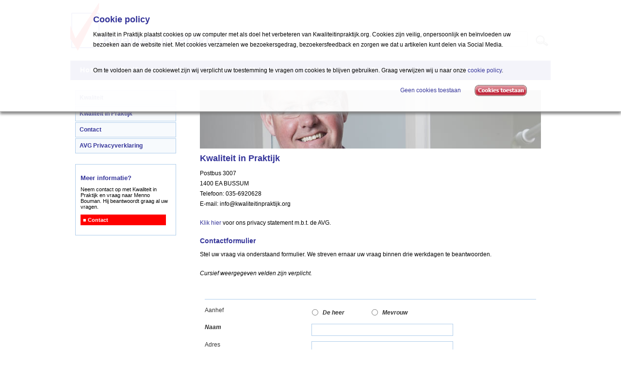

--- FILE ---
content_type: text/html; charset=utf-8
request_url: https://www.kwaliteitinpraktijk.org/contact/contact
body_size: 3205
content:
<!DOCTYPE html PUBLIC "-//W3C//DTD XHTML 1.0 Transitional//EN"
"https://www.w3.org/TR/xhtml1/DTD/xhtml1-transitional.dtd">

<html xmlns="https://www.w3.org/1999/xhtml" xml:lang="nl" lang="nl">
<head>
<title>Contact | Kwaliteit in Praktijk</title>
<meta http-equiv="Content-Type" content="text/html; charset=UTF-8" />
<meta http-equiv="content-language" content="NL" />
<meta name="author" content="https://www.kwaliteitinpraktijk.org" />
<meta name="author-website" content="https://www.kwaliteitinpraktijk.org" />

<meta name="norton-safeweb-site-verification" content="4ejg7xvri9tn-ki325pzbd2r86q05wskpfc78rxh456iiy-6mz39ru9yces9ypni5l4wwyg7dkxnkv5ouom9cy-ayxwx-qavo7taw51qcy2kvi41aosf3cr6nltfekcp" />

<meta name="description" content="Kwaliteit in Praktijk Postbus 3007 1400 EA BUSSUM Telefoon: 035-6920628 E-mail: info@kwaliteitinpraktijk.org Klik hier voor ons privacy statement m.b.t. de AVG. Contactformulier Stel uw vraag via onderstaand formulier. We streven ernaar uw vraag binnen&hellip;" />

<meta name="robots" content="index, follow" />
<meta name="designer" content="Wizard Wise" />
<link rel="shortcut icon" href="/images/favicon.ico" />
<link rel="icon" href="/images/favicon.ico" type="image/x-icon" />
<link rel="shortcut icon" href="/images/favicon.ico" type="image/x-icon" />


<!--CSS-->
<link title="RSS" type="application/rss+xml" href="/rss/" rel="alternate" />
<link rel="alternate" type="application/rss+xml" title="RSS feed" href="https://www.kwaliteitinpraktijk.org/rss/?section=contact" />
<link rel="stylesheet" type="text/css" media="screen" href="https://www.kwaliteitinpraktijk.org/css.php?n=default&amp;t=default" />



<script type="text/javascript" src="https://www.kwaliteitinpraktijk.org
/js/jquery.js"></script>

<!-- cookie warning script BEGIN -->
<script type="text/javascript" src="https://www.kwaliteitinpraktijk.org/js/cookiewarning.js"></script>
<!-- cookie warning script END -->

<!-- Open link in new window REL -->
<script type="text/javascript" src="https://www.kwaliteitinpraktijk.org/textpattern/jquery.js"></script>
<script type="text/javascript">
/* <![CDATA[ */
	$(document).ready(function() {
		$('.external').attr('target', '_blank');
	});
/* ]]> */
</script>

<!--Google Analytics -->
<script type="text/javascript">

  var _gaq = _gaq || [];
  _gaq.push(['_setAccount', 'UA-36493514-1']);
  _gaq.push(['_trackPageview']);

  (function() {
    var ga = document.createElement('script'); ga.type = 'text/javascript'; ga.async = true;
    ga.src = ('https:' == document.location.protocol ? 'https://ssl' : 'http://www') + '.google-analytics.com/ga.js';
    var s = document.getElementsByTagName('script')[0]; s.parentNode.insertBefore(ga, s);
  })();
</script>

<!-- Google tag (gtag.js) -->
<script async src="https://www.googletagmanager.com/gtag/js?id=G-YKKPNBTZ1V"></script>
<script>
  window.dataLayer = window.dataLayer || [];
  function gtag(){dataLayer.push(arguments);}
  gtag('js', new Date());
  gtag('config', 'G-YKKPNBTZ1V');
</script>

</head>

<body>

<div id="header">
<div id="logo_promo">
<div class="featured wrap clearfix">

<div class="home_image">
<a rel="home" href="https://www.kwaliteitinpraktijk.org/"><img src="https://www.kwaliteitinpraktijk.org/images/logo.gif" width="316" height="100" alt="Kwaliteit in Praktijk" title="Kwaliteit in Praktijk" class="left" /></a>
</div>

<div class="promo">
<div id="search">
<form method="get" action="https://www.kwaliteitinpraktijk.org/search" id="search">
	<input type="text" name="q" value="" />
	<input type="submit" value="Search" class="button" /> 
</form>
</div>
</div>
	
</div>
</div> 
<h1>Kwaliteit in Praktijk</h1>
</div><!--end header-->
	
<!--START NAVIGATION-->
<ul id="nav" class="wrap clearfix">
<li ><a href="https://www.kwaliteitinpraktijk.org/">Home</a></li>
<li ><a href="https://www.kwaliteitinpraktijk.org/tandarts-en-mondzorg/patientenenquete">Patiëntenenquête</a></li>
<li ><a href="https://www.kwaliteitinpraktijk.org/tandarts-en-mondzorg/kwaliteitsmanagementsysteem">Tandarts & Mondzorg</a></li>
<li ><a href="https://www.kwaliteitinpraktijk.org/orthodontie/HKZ-implementatiepakket-orthodontie-praktijk">Orthodontie</a></li>
<li ><a href="https://www.kwaliteitinpraktijk.org/fysiotherapie/kwaliteitsmanagementsysteem-fysiotherapie-praktijk">Fysiotherapie</a></li>
<!--<li><a href="https://www.kwaliteitinpraktijk.org/milieu/milieumanagementsysteem">Milieu</a></li>-->
<li ><a href="https://www.kwaliteitinpraktijk.org/contact/contact">Contact</a></li>
</ul>






  

<!--START STAGE-CONTENT-->


<div id="stage-subject">
<div class="wrap clearfix">

<div id="container2">
	<div id="container1">
		<div id="col1">
			<!-- Column one start -->
                        <div class="sideboxbg">
<ul>
<li><a href="https://www.kwaliteitinpraktijk.org/kwaliteit-in-praktijk/kwaliteit">Kwaliteit</a></li>
<li><a href="https://www.kwaliteitinpraktijk.org/kwaliteit-in-praktijk/kwaliteit-in-praktijk">Kwaliteit in Praktijk</a></li>
<li><a href="https://www.kwaliteitinpraktijk.org/contact/contact">Contact</a></li>
<li><a href="https://www.kwaliteitinpraktijk.org/kwaliteit-in-praktijk/avg-privacyverklaring-kwaliteit-in-praktijk">AVG Privacyverklaring</a></li>
</ul>
<div class="call">
<h3>Meer informatie?</h3>
Neem contact op met Kwaliteit in Praktijk en vraag naar Menno Bouman. Hij beantwoordt graag al uw vragen.

<div class="call-button">
<a rel="bookmark" href="https://www.kwaliteitinpraktijk.org/contact/contact" title="contact/contact">■ Contact</a>
</div>

</div>
</div>

                        <!-- Column one end -->
		</div>
		<div id="col2">
			<!-- Column two start -->
                        <img src="https://www.kwaliteitinpraktijk.org/images/10.jpg" alt="Kwaliteit in Praktijk" width="830" height="120" />
<div class="article_center">
<h1>Contact</h1>
<h2>Kwaliteit in Praktijk</h2>

<p>Postbus 3007<br />
1400 EA <span class="caps">BUSSUM</span><br />
Telefoon: 035-6920628<br />
E-mail: info@kwaliteitinpraktijk.org</p>

<p><a href="https://www.kwaliteitinpraktijk.org/file_download/42/Privacy+Statement+Kwipra.pdf">Klik hier</a> voor ons privacy statement m.b.t. de <span class="caps">AVG</span>.</p>

<h3>Contactformulier</h3>

<p>Stel uw vraag via onderstaand formulier. We streven ernaar uw vraag binnen drie werkdagen te beantwoorden.</p>

<p><em>Cursief weergegeven velden zijn verplicht.</em></p>
</div>
<!-- <div class="article"> -->
<form method="post" id="comabb5c7b97ceaba5f243fdc0f852f8740" class="comConnectForm" action="/contact/contact#comabb5c7b97ceaba5f243fdc0f852f8740">
<fieldset>
<legend>Contact</legend>
<input type="hidden" name="com_connect_nonce" value="43ddbdca557c31924b5a1df3f1f62efd" />
<input type="hidden" name="com_connect_form_id" value="abb5c7b97ceaba5f243fdc0f852f8740" />
<br>
<ul class="contact">
<hr>
<li class="clearfix">
<label>Aanhef </label>
<input type="radio" class="comRadio comRequired" id="q84a09fe56bc95ba1dd7fefa9c2836df8" name="Aanhef" value="q84a09fe56bc95ba1dd7fefa9c2836df8" /> <label for="q84a09fe56bc95ba1dd7fefa9c2836df8" class="comRadio comRequired">De heer</label>
<input type="radio" class="comRadio comRequired" id="qddf46a2c6c85bebebe9fc3c375be7bf2" name="Aanhef" value="qddf46a2c6c85bebebe9fc3c375be7bf2" /> <label for="qddf46a2c6c85bebebe9fc3c375be7bf2" class="comRadio comRequired">Mevrouw</label></li>
<li class="clearfix"><label for="Naam" class="comText comRequired">Naam</label><input class="comText comRequired" id="Naam" name="Naam" type="text" maxlength="100" /></li>
<li class="clearfix"><label for="Adres" class="comText">Adres</label><input class="comText" id="Adres" name="Adres" type="text" maxlength="100" /></li>
<li class="clearfix"><label for="Postcode" class="comText">Postcode</label><input class="comText" id="Postcode" name="Postcode" type="text" maxlength="100" /></li>
<li class="clearfix"><label for="Plaats" class="comText">Plaats</label><input class="comText" id="Plaats" name="Plaats" type="text" maxlength="100" /></li>
<li class="clearfix"><label for="Email" class="comEmail comRequired">Email</label><input class="comEmail comRequired" id="Email" name="Email" type="email" maxlength="100" /></li>
<li class="clearfix"><label for="Telefoon" class="comText comRequired">Telefoon</label><input class="comText comRequired" id="Telefoon" name="Telefoon" type="text" minlength="10" maxlength="20" /></li>
<br />
<hr>
<li class="clearfix">
<label>Ik wil informatie ontvangen over</label><br />
<ul>
<li class="clearfix">
<input type="checkbox" class="comCheckbox" id="q66efdce813955d616f524ac265f50cc2" name="q66efdce813955d616f524ac265f50cc2" /><label for="q66efdce813955d616f524ac265f50cc2" class="comCheckbox">HKZ fysiotherapie</label></li>
<li class="clearfix"><input type="checkbox" class="comCheckbox" id="q053e43a4491feaa46a9d755c125a12f2" name="q053e43a4491feaa46a9d755c125a12f2" /><label for="q053e43a4491feaa46a9d755c125a12f2" class="comCheckbox">HKZ tandarts en mondzorg</label></li>
<li class="clearfix"><input type="checkbox" class="comCheckbox" id="qe421665ddcc6d56e37ee914b8ca532c0" name="qe421665ddcc6d56e37ee914b8ca532c0" /><label for="qe421665ddcc6d56e37ee914b8ca532c0" class="comCheckbox">HKZ orthodontie</label></li>
<li class="clearfix"><input type="checkbox" class="comCheckbox" id="q444fb6b25613a62808263de490ce4288" name="q444fb6b25613a62808263de490ce4288" /><label for="q444fb6b25613a62808263de490ce4288" class="comCheckbox">Milieu managementsysteem</label></li>
<li class="clearfix"><input type="checkbox" class="comCheckbox" id="Kwaliteit-in-Praktijk" name="Kwaliteit-in-Praktijk" /><label for="Kwaliteit-in-Praktijk" class="comCheckbox">Kwaliteit-in-Praktijk</label></li>
</ul>
</li>
<li class="clearfix">&nbsp;</li>
<li class="clearfix">
<label>Bel mij voor een afspraak </label>
<input type="radio" class="comRadio comRequired" id="qbc0d30eda489c754efee335f3719a41d" name="AfspraakBellen" value="qbc0d30eda489c754efee335f3719a41d" /> <label for="qbc0d30eda489c754efee335f3719a41d" class="comRadio comRequired">Ja</label>
<input type="radio" class="comRadio comRequired" id="q9b464d3591cc8aba01f1a190d2ad0f0b" name="AfspraakBellen" value="q9b464d3591cc8aba01f1a190d2ad0f0b" /> <label for="q9b464d3591cc8aba01f1a190d2ad0f0b" class="comRadio comRequired">Nee</label></li>
<li class="clearfix">&nbsp;</li>
<li class="clearfix"><label for="q4a186f3b3e40fa19b7b3f394bc46de14" class="comTextarea">Ik heb een vraag/opmerking</label><textarea class="comTextarea" id="q4a186f3b3e40fa19b7b3f394bc46de14" name="q4a186f3b3e40fa19b7b3f394bc46de14" cols="58" rows="8" maxlength="10000"></textarea></li>
</ul>
<br />
<input type="submit" class="comSubmit" name="com_connect_submit" value="Verzenden" />
<div style="visibility: hidden">
<input name="phone" id="phone" type="text" value="" /><br />
<input name="mail" id="mail" type="text" value="" /></div>
</fieldset>
</form>
<!-- </div> -->
			<!-- Column two end -->
			</div>
			</div>
		</div>


</div>
</div>




<!--START FOOTER-->
	 <div id="stage0">
<div class="wrap clearfix">

<div id="footer">
<div class="wrap clearfix">

<h2>Dit vindt u op onze website</h2>

<div id="container3">
	<div id="container2">
		<div id="container1">
			<div id="col1">
				<!-- Column one start -->
				<h2>Direct aanvragen</h2>
				<li><a href="https://www.kwaliteitinpraktijk.org/ant/bestelformulier-patientenenquete-happy-survey">Happy Survey patiëntenenquête tandartsen</a></li>
				<li><a href="https://www.kwaliteitinpraktijk.org/tandarts-en-mondzorg/bestelformulier-patientenenquete-happy-survey-mondhygienisten">Happy Survey patiëntenenquête mondhygiënisten</a></li>
                                <li><a href="https://www.kwaliteitinpraktijk.org/orthodontie/bestelformulier-hkz-implementatiepakket-orthodontie">VvO branchekeurmerk implementatiepakket</a></li>
				<li><a href="https://www.kwaliteitinpraktijk.org/tandarts-en-mondzorg/bestelformulier-knmt-implementatietool-praktijkvisitatie">HKZ implementatiepakket tandarts en mondzorg</a></li>
				<li><a href="https://www.kwaliteitinpraktijk.org/fysiotherapie/bestelformulier-hkz-implementatiepakket-fysiotherapie">HKZ implementatiepakket fysiotherapie</a></li>
				<!-- Column one end -->
			</div>
			<div id="col2">
				<!-- Column two start -->
				<h2>Veel bekeken</h2>
				<li><a href="https://www.kwaliteitinpraktijk.org/kwaliteit-in-praktijk/kwaliteit">Kwaliteit</a></li>
				<li><a href="https://www.kwaliteitinpraktijk.org/tandarts-en-mondzorg/kwaliteitsmanagementsysteem">Kwaliteitsmanagementsysteem</a></li>
<li><a href="https://www.kwaliteitinpraktijk.org/tandarts-en-mondzorg/HKZ-implementatiepakket-tandarts-en-mondzorg">HKZ-implementatiepakket</a></li>
<li><a href="https://www.kwaliteitinpraktijk.org/orthodontie/HKZ-implementatiepakket-orthodontie-praktijk">NVvO branchekeurmerk</a></li>
				<!-- Column two end -->
			</div>
			<div id="col3">
				<!-- Column three start -->
				<h2>Contact</h2>
<li ><a href="https://www.kwaliteitinpraktijk.org/contact/contact">Contact</a></li>
<li ><a href="https://www.kwaliteitinpraktijk.org/kwaliteit-in-praktijk/avg-privacyverklaring-kwaliteit-in-praktijk">AVG privacyverklaring</a></li>
<li><a href="https://www.kwaliteitinpraktijk.org/file_download/42/Privacy+Statement+Kwipra.pdf">Privacy statement</a></li>
<li><a href="https://www.kwaliteitinpraktijk.org/kwaliteit-in-praktijk/cookie-policy">Cookie policy</a></li>
				<li>
<a href="https://www.kwaliteitinpraktijk.org/kwaliteit-in-praktijk/copyright">
© Kwaliteit in Praktijk 2005-2025</a></li>
<li ><a href="http://www.wizardwise.nl" target="_blank">Webdesign by Wizard Wise</a></li>
				<!-- Column three end -->
			</div>
		</div>
	</div>
</div>
</div>
</div>

</div>
</div>


--- FILE ---
content_type: text/css; charset=utf-8
request_url: https://www.kwaliteitinpraktijk.org/css.php?n=default&t=default
body_size: 4493
content:
/*++++++++++++++++++++++++++++++++++++++++++
  ++++++++++++++++++++++++++++++++++++++++++
  ++            WIZARDWISE.NL             ++
  ++++++++++++++++++++++++++++++++++++++++++
  ++++++++++++++++++++++++++++++++++++++++++*/


.clearfix:after {
	content: ".";
	display: block;
	height: 1px;
	clear: both;
	visibility: hidden;
}


/*==========================================
	BASIC
============================================*/
* {
	margin: 0;
        padding: 0;
        outline: 0;
        border: 0;
}

a,
a:visited {
	color: #333399;
	text-decoration: none;
}

a:hover {
	text-decoration: none;
        color: red;
}

ul li {
	list-style-type: none;
}

p {
	margin-bottom: 18px;
	line-height: 1.8em;
}

.note {
	background: #FDFDD8; 
	border: 1px solid #d9d9d9;
	padding: 5px;
}

img.left {
	float:left;
	margin:0px 0px 0px 0px;
}

img.right {
	float:right;
	margin:0em 0 0em 0;
}

img.right-mondzorg {
	float:right;
	margin:0em 0 20em 0;
}


img.onzichtbaar{
	float:right;
	margin:0em 0 0em 0;
	visibility: hidden;
}

img.center {
        display: block;
        margin-left: auto;
        margin-right: auto;
        margin:0em 0 0em 0;
}


blockquote {
margin:10px 0 10px 0;
border: 1px solid #333399;
background:#F7FAFD;
padding-left:10px;
padding-top:10px;
padding-bottom:0px;
padding-right:10px;
}

blockquote a{
text-decoration:underline;
color:#000000;
}

blockquote a:hover{
text-decoration:underline;
color:#4074EE;
}

hr {
width:100%;
color: #AFCDEB;
background-color: #AFCDEB;
height: 1px;
margin: 0 0 10px 0;
}

/*==========================================
	LAYOUT
============================================*/

body {
	background-color: #FFFFFF;
	color: #000000;
	font-family: verdana, helvetica, sans-serif;
	font-size: 12px;
	margin-bottom: 150px;
	text-align: center;
}

.wrap {
	margin: 0 auto 0 auto;
	position: relative;
	width: 990px;
	text-align: left;
	z-index: 1;
}

#header {
	height: 100px;
        border-top: 5px solid #ffffff;
        border-bottom: 20px solid #ffffff;
	}

#footer {
	font-size: 11px;
	color: #000000;
	margin-top: 35px;
}

/*==========================================
	HEADINGS
============================================*/

h1 {
	display: none;
	height: 1px;
	margin-left: -500em;
}

h2,
h3,
h4 {    font-family: arial, verdana,helvetica,sans-serif;
        color: #333399;
        letter-spacing: 0px;
	font-weight: bold;
        margin: 10px 0 10px 0;
}

/*==========================================
	LOGO_PROMO
============================================*/

#logo_promo .wrap {
	border-top: 0px solid #ffffff;
	margin: 0 auto 0 auto;
	text-align: right;
	width: 990px;
        margin-bottom: 0px;
}

#logo_promo .featured wrap clearfix #home_image {
	float: left;
	margin-top: 0px;
	width: 300px;
}

#logo_promo #home_image img.left {
	float:left;
	margin:0px 0px 0px 0px;
}

#logo_promo .promo {
	float: right;
        margin: 20px 0px 0px 8px;
	padding: 0px 0 8px 0;
        width: 500px;
        height: 60px;
        background: #ffffff;
}


/*==========================================
	MAIN NAV
============================================*/

ul#nav {
	display: block;
	font-size: 14px;
	height: 40px;
        background: #333399;
        margin: 0px auto 20px auto;
}

ul#nav li {
	float:left;
        margin-top: 6px;
}

ul#nav li#nav_logo {
	background: none;
}

ul#nav li a {
        color: #FFFFFF;
	display: block;
	padding: 5px 0px 5px 0px;
        margin:0 20px 0 20px;
	text-align: center;
        text-decoration: none;
        text-transform: none;
        letter-spacing: 1px;
        font-weight: bold;
}

ul#nav a:hover {
	border-bottom: 0px solid #FFFFFFF;
	margin-left: 0px;
        color: #FFFFFF;
        margin:0 20px 0 20px;
}

/*==========================================
	VERTICAL NAV
============================================*/

.sideboxbg {
width:250px;
margin-bottom:20px;
border:0px solid #EAEBEC;
background:#ffffff;
padding-left:0px
}

.sideboxbg ul, .category_list {
font-size:100%;
line-height:1.5em;
padding-left:0px;
list-style: none;
margin: 0px;
font-weight:normal;
}

.sideboxbg ul li {
list-style:none;
border-bottom: 2px solid #FFFFFF;
margin: 0px;
padding: 0px;
width: 208px;
}

.sideboxbg ul li a {
text-decoration:none;
background:#F7FAFD;
padding: 5px 9px 6px 8px;
display: block;
border: 1px solid #AFCDEB;
color: #333399;
text-decoration: none;
margin-left:0px;
font-weight:bold;
}

.sideboxbg ul li a:hover {
text-decoration:none;
color: #333399;
background: #D7E6F4;
}

.sideboxbg .call {
border:1px solid #AFCDEB;
width: 186px;
margin: 20px 0 10px 0;
padding: 10px;
font-size:95%;
}

.sideboxbg .call .call-button a{
	display: block;
        padding: 5px;
        margin: 10px 10px 10px 0;
        color: #ffffff;
        background: red;
        font-weight: bold;
}

.sideboxbg .call .call-button a:hover{
        background: #333399;
}

/*==========================================
	STAGE1 | 2 COLUMNS
============================================*/

#stage1 .wrap {
	border-top: 1px solid #ffffff;
	margin: 0 auto 0 auto;
	text-align: left;
	width: 990px;
        margin-bottom: 10px;
}

/* Start of Column CSS */

#stage1 #container2 {
        clear:left;
	float:left;
	width:100%;
	overflow:hidden;
	background:#ffffff; /* column 2 background colour */
}
#stage1 #container1 {
	float:left;
	width:100%;
	position:relative;
	right:76%;
	background:#ffffff; /* column 1 background colour */
}
#stage1 #container1 #col1 {
	float:left;
	width:21%;
	position:relative;
	left:77%;
	overflow:hidden;
}
#stage1 #container2 #col2 {
	float:left;
	width:71%;
	position:relative;
	left:82%;
	overflow:hidden;
}

/*==========================================
	STAGE1 | 1 COLUMN
============================================*/

#stage-Oostenrijk .wrap {
	border-top: 1px solid #ffffff;
	margin: 0 auto 0 auto;
	text-align: left;
	width: 990px;
        margin-bottom: 10px;
}

/* Start of Column CSS */

#stage-Oostenrijk #container2 {
        clear:left;
	float:left;
	width:100%;
	overflow:hidden;
	background:#ffffff; /* column 2 background colour */
}
#stage-Oostenrijk #container1 {
	float:left;
	width:100%;
	position:relative;
	right:76%;
	background:#ffffff; /* column 1 background colour */
}
#stage-Oostenrijk #container1 #col1 {
	float:left;
	width:100%;
	position:relative;
	left:0%;
	overflow:hidden;
}

/*==========================================
	STAGE2 | 4 COLUMNS
============================================*/

#stage2 .wrap {
	border-top: 0px solid #ffffff;
	margin: 0 auto 0 auto;
	text-align: left;
	width: 990px;
        margin-bottom: 10px;
}

/* Start of Column CSS */


#stage2 #container4 {
	clear:left;
	float:left;
	width:100%;
	overflow:hidden;
	background:#ffffff; /* column 4 background colour */
}

#stage2 #container3 {
	clear:left;
	float:left;
	width:100%;
	position:relative;
	right:25%;
	background:#ffffff; /* column 3 background colour */
}
#stage2 #container2 {
	clear:left;
	float:left;
	width:100%;
	position:relative;
	right:25%;
	background:#ffffff; /* column 2 background colour */
}
#stage2 #container1 {
	float:left;
	width:100%;
	position:relative;
	right:25%;
	background:#ffffff; /* column 1 background colour */
}
#stage2 #container1 #col1 {
	float:left;
	width:21%;
	position:relative;
	left:76%;
	overflow:hidden;
}
#stage2 #container2 #col2 {
	float:left;
	width:21%;
	position:relative;
	left:81%;
	overflow:hidden;
}
#stage2 #container3 #col3 {
	float:left;
	width:21%;
	position:relative;
	left:85%;
	overflow:hidden;
}
#stage2 #container4 #col4 {
	float:left;
	width:21%;
	position:relative;
	left:89%;
	overflow:hidden;
}

#stage2 img {
        margin-bottom:10px;
}
/*==========================================
	STAGE-SUBJECT | 2 COLUMNS
============================================*/

#stage-subject .wrap {
	border-top: 1px solid #ffffff;
	margin: 0 auto 0 auto;
	text-align: left;
	width: 990px;
        margin-bottom: 10px;
}

/* Start of Column CSS */

#stage-subject #container2 {
        clear:left;
	float:left;
	width:100%;
	overflow:hidden;
	background:#ffffff; /* column 2 background colour */
}
#stage-subject #container1 {
	float:left;
	width:100%;
	position:relative;
	right:76%;
	background:#ffffff; /* column 1 background colour */
}
#stage-subject #container1 #col1 {
	float:left;
	width:21%;
	position:relative;
	left:77%;
	overflow:hidden;
}
#stage-subject #container2 #col2 {
	float:left;
	width:71%;
	position:relative;
	left:82%;
	overflow:hidden;
}


/*==========================================
	STAGE-CONTENT | 2 COLUMNS
============================================*/

#stage-content .wrap {
	border-top: 1px solid #ffffff;
	margin: 0 auto 0 auto;
	text-align: left;
	width: 100%;
        margin-bottom: 10px;
}

/* Start of Column CSS */

#stage-content #container2 {
        clear:left;
	float:left;
	width:100%;
	overflow:hidden;
	background:#ffffff; /* column 2 background colour */
}
#stage-content #container1 {
	float:left;
	width:100%;
	position:relative;
	right:50%;
	background:#ffffff; /* column 1 background colour */
}
#stage-content #container1 #col1 {
	float:left;
	width:66%;
	position:relative;
	left:50%;
	overflow:hidden;
}
#stage-content #container2 #col2 {
	float:left;
	width:26%;
	position:relative;
	left:95%;
	overflow:hidden;
}


/*==========================================
	STAGE0 | 2 COLUMNS
============================================*/

#stage0 .wrap {
	border-top: 1px solid #ffffff;
	margin: 0 auto 0 auto;
	text-align: left;
	width: 990px;
        margin-bottom: 10px;
        background-color: #F7FAFD;
}

/*==========================================
	FOOTER | 3 COLUMNS
============================================*/

#footer .wrap {
	border-top: 0px solid #ffffff;
	margin: 0 auto 0 auto;
	text-align: left;
	width: 900px;
        margin-bottom: 10px;
}

/* Start of Column CSS */

#footer #container3 {
	clear:left;
	float:left;
	width:100%;
	overflow:hidden;
}
#footer #container2 {
	clear:left;
	float:left;
	width:100%;
	position:relative;
	right:33.333%;
}
#footer #container1 {
	float:left;
	width:100%;
	position:relative;
	right:33.33%;
}

#footer #container1 #col1 {
	float:left;
	width:35.33%;
	position:relative;
	left:68.67%;
	overflow:hidden;
}
#footer #container2 #col2 {
	float:left;
	width:28.33%;
	position:relative;
	left:72.67%;
	overflow:hidden;
}
#footer #container3 #col3 {
	float:left;
	width:24.33%;
	position:relative;
	left:76.67%;
	overflow:hidden;
}

/*==========================================
	POST
============================================*/
p.post {
	margin: -5px 0 10px 0;
	padding: 0px;
	font-size: 1.0em;
	font-style: italic;
}

.post {
	padding-bottom: 16px;
}

.post .post-body {
	margin-top: 5px;
}

a.readmore {
	margin-left: 10px;
	padding: 2px 0 2px 19px;
} 

/*==========================================
	LISTS
============================================*/

.post ol li {
	line-height: 17px;
	margin: 0 0 17px 19px;
}

.post ul {
        margin: 0 0 10px 0;
}

.post ul li {
        line-height: 1.4em;
	margin: 0 0 0px 19px;
        list-style-type: disc;
}

/*==========================================
	METADATA
============================================*/

.metadata-list {
	border-top: 0px solid #E3E3E3;
	font-size: 11px;
	text-transform: uppercase;
}

.metadata {
	bottom:17px;
	color:#888888;
	font-size:17px;
	left:-414px;
	line-height:1;
	margin-top:-17px;
	padding:0pt;
	position:relative;
	text-align:right;
	width:267px;
}


/*==========================================
	POST NAVIGATION
============================================*/

p.leftnav,
p.rightnav {
	margin: 10px 0 10px 0;
        padding: 0;
}

/*==========================================
	HOME PAGE TITLES
============================================*/

h2.entry-title {
	border-bottom: 0px solid #E3E3E3;
        border-left: 0px #999999 dashed;
        border-right: 0px #999999 dashed;
        color: red;
	margin: 10px 0 10px 0;
        padding-right: 10px;
        paddding-top: 5px;

}

h2.entry-title a {
        text-decoration:none;
        font-size: 14px;
	color: #AA5B97;
        text-transform: uppercase;
}


/* ------ Post Images ------ */

p.imageLeft img {
	float: left;
	margin: 0 15px 15px -413px;
	border: 10px solid #EBEBEA;
}

p.caption {
	clear:left;
	float: left;
	margin-left: -413px;
	color: #AAAAAA;
	display: block;
	font-size: 11px;
	letter-spacing: 0.03em;
	line-height: 18px;
	width: 260px;
	word-spacing: 1px;
	padding-right: 4px;
	margin-bottom: 10px;
	border-right: 2px solid #EBEBEA;
}

p.imageRightSmall img {
border:10px solid #EBEBEA;
float:left;
margin:0pt 15px 15px -138px;
}

p.imageLeftVerySmall img,
p.imageLeftSmall img {
	float: left;
	margin: 0 15px 15px -413px;
	border: 10px solid #EBEBEA;
}

p.imageLeftVerySmall .caption,
p.imageLeftSmall .caption {
	clear: left;
	float: left;
	margin-left: -413px;
	color: #AAAAAA;
	display: block;
	font-size: 11px;
	letter-spacing: 0.03em;
	line-height: 18px;
	width: 260px;
	word-spacing: 1px;
	padding-right: 4px;
	margin-bottom: 10px;
	border-right: 2px solid #EBEBEA;
}


/*++++++++++++++++++++++++++++++++++++++++++
  ++++++++++++++++++++++++++++++++++++++++++
  ++               FORM.CSS               ++
  ++++++++++++++++++++++++++++++++++++++++++
  ++++++++++++++++++++++++++++++++++++++++++*/


textarea,
input,
select,
option {
	font-family: verdana, helvetica,sans-serif;
	font-size: 12px;
	line-height: 18px;
	padding: 5px 5px 0 5px;
        border: 1px solid #AFCDEB;
	color: #666666;
}

option{
	padding: 0px 5px 5px 5px;
        border: 0px solid #AFCDEB;
}

form li {
	border-bottom: 0px solid #E3E3E3;
	clear: both;
	margin: 0;
	padding: 5px 0 5px 0;
}

input:focus,
textarea:focus,
select:focus {
	background: #FFFFFF;
	border: 1px solid #CCCCCC;
}

img.loadingImg {
	position: relative;
	left: 470px;
	top: 5px;
}

/*==========================================
	SEARCH
============================================*/

#search input {
	border-color: #DEDEDE;
	height: 24px;
	margin: 40px 0 0px 0px;
	width: 300px;
}

#search .button {
	text-indent: -9000px;
	float: right;
	width: 38px;
	height: 24px;
        background: url(https://www.kwaliteitinpraktijk.org/images/search.png) #FCE7F0;
	margin: 46px 0px 0px 10px;
        border: 0px solid #FCE7F0;
} 

/*==========================================
	CONTACT FORM
============================================*/
.comContactForm {
        margin-top: 10px;	
        margin-bottom: 10px;
}

legend {
	display: none;
}

fieldset {
	border: 0px solid #AFCDEB;
        padding: 10px;
        margin-top:10px;
}

input.comSubmit {
        border: 0px solid #333333;
        background-color: red;
        color: #ffffff;
        font-weight:bold;
	height: 30px;
	width: 150px;
        float:left;
        margin-top:0px;
        margin-left:220px;
        padding: 0 0 5px 0;
}

input.comSubmit:hover {
        background: #333399;
}

.comRadio { 
        border: 0px solid #ffffff;
}

ul.contact {
        list-style-type: none;
}

ul.contact label {
	color: #333333;
	float: left;
	font-size: 12px;
	padding: 0px 0 0 0;
        text-align:left;
	width: 220px;
}

ul.contact li.kleiner label {
	color: #333333;
	float: left;
	font-size: 12px;
	padding: 0px 0 0 0;
        text-align:left;
	width: 200px;
}

ul.contact li ul li {
        margin:0 0 -10px 0;
}

ul.contact label.comRequired {
        font-weight: bold;
        font-style: italic;
}

ul.contact label.comRadio{
        width: 100px;
        margin: 5px 0 5px 0;
}

ul.contact label.comCheckbox{
display: block;
margin:8px 0 0 5px;
padding-left: 15px;
text-indent: -15px;
}

ul.contact input {
        float: left;
	width: 280px;
}

ul.contact li.kleiner input {
        float: left;
	width: 100px;
}

ul.contact input.comRadio {
	width: 15px;
        margin: 5px 8px 5px 0;
}

ul.contact input.comCheckbox {
display: block;
width: 13px;
height: 13px;
padding: 0;
margin:8px 0 0 220px;
vertical-align: bottom;
position: relative;
top: -1px;
*overflow: hidden;
}

.comTextarea {
	width: 400px;
        height: 100px;
        margin:0 0 10px 0;
}



/* Comment Form Styles
------------------------------------------------------------------*/
#comment {margin: 10px 0 10px 0px;
}

.comments-wrapper{
        margin: 0 0 0 0px;
}

#comment-form{
        margin: 10px 0 10px 0px;	
}

#comment-section {
	border-bottom:1px solid  #999999;
	margin:0 25px 10px 30px;
	padding-bottom:10px;
}

#comment-section .commentdate{
        font-size: 11px;
        margin: 0 0 0 0px;
}

#comment-section p{
        font-size: 12px;
        margin: 0 0 0 0px;
}

.postcomment {
	float:left;
	padding:0 0px 0 0;
	width:450px;
        margin: 0 150px 0 20px;
	}

.comment {
	background:#f5f5f5; none repeat scroll 0%; 
	border-top:2px solid #999999;
	border-left:2px solid #999999;
	border-right:2px solid #999999;
	padding:10px;
        margin-left:50px;
}

#comment-form .button {
        border: 1px solid #CCCCCC;
        background-color: #f5f5f5;
	height: 36px;
	width: 200px;
        float:right;
        margin:0px 80px 0 0px;
}

.comment_meta {
	border-top: 2px solid #999999;
	background:#999999 none repeat scroll 0%; 
	margin: 0 0 15px 50px;
	padding: 5px;
        color:#FCE7F0;
}

.comment_meta a {
        color:#FFFFEE;
}

#cpreview {
	color:#fff;
	margin-bottom:10px;
	padding-right:7px;
}


#txpCommentInputForm label {
	display:block;
	float:left;
	width:140px;
        margin: 0px 0px 0px 10px;
        text-align: left;
        color: #666666;
	font-size: 12px;
}

#txpCommentInputForm {
	display:block;
	float:left;
        margin: 0px 0px 10px 0px;
        text-align: left;
        color: red;
	font-size: 12px;
        width:564px;
}

#txpCommentInputForm input {
	float:left;
        margin-bottom:5px;
	width: 300px;
}

.txpCommentInputMessage {
        float:left;
        width:300px;
        margin-bottom:10px;
}

#publish input {
        clear: both; 
	border:1px solid #CCCCCC;
	cursor:pointer;
	height:30px;
	margin:10px 0 0 10px;
	width:100px;
}


#publish input:hover,
input.comSubmit:hover {background: #333399;}

#cpreview h3 {margin-bottom: 10px;}

#comment_label img {margin:10px;
}

.asy_input {margin: 100px 0px 0px 0px;
} 


/* ------ THANKS FORM ------ */

p#txpCommentInputForm {
	background: #FDFDD8 none repeat scroll 0% 50%;
	border: 1px solid #E6E6BA;
	padding: 10px 13px 10px 13px;
}

.thanks h2 {
	margin-bottom: 0px;
}

#txpCommentInputForm p.comments_help {
	color: #777777;
	font-size: 11px;
	margin: 23px 0 0 10px;
	text-align: right;
	width: 102px;
}

/* ------ ERROR HANDLING ------ */

.comments_error,
.comError {
	background: #FDFDD8;
}

ul.comments_error,
.comError {
	border: 1px solid #d9d9d9;
	margin-bottom: 20px;
	padding: 5px;
}

ul.comments_error li,
.comError li, .comError {
	border: 1px;
	color: red;
	margin-left: 60px;
	padding: 10px 0 8px 0;
}

#txpCommentInputForm ul.comments_error li:hover {
	background: #FDFDD8;
}

.error {
	color: #FDFDD8;
}

.comRequirederrorElement {
	background: #FDFDD8;
}

label.comRequirederrorElement {
	background: transparent;
}

.comConnectForm label.comRadio {
  float: left;
/*  clear: none;*/
  display: block;
  padding: 0px 0em 0 0;
  width: 60px;
}

.comConnectForm input.comRadio{
  float: left;
/*  clear: none;*/
  margin: 0px 0 0 0px;
  width: 50px;
}

label.comCheckbox{
display: block;
margin:8px 0 0 25px;
padding-left: 15px;
text-indent: -15px;
}


ul.contact input.comCheckbox {
float:left;
display: block;
width: 13px;
height: 13px;
padding: 0;
margin:8px 0 0 0px;
vertical-align: bottom;
position: relative;
top: -1px;
*overflow: hidden;
}

.ComConnectTextarea {
	width: 400px;
        height: 100px;
        margin:0 0 10px 0;
}


/*SHARE THIS BUTTONS
--------------------------------------------*/
.sharebutton {
         float: left;
         width: 110px;
         margin-left:10px;
}

.sharebutton_fb {
         float: left;
         width: 400px;
         margin-left:10px;
}

.sharebutton_hyves {
         float: left;
         width: 150px;
}

.sharebutton_plus {
         float: left;
         width: 50px;
}


div.shr-bookmarks{margin:20px 0 8px;clear:both !important;display:block !important}div.shr-bookmarks ul.shr-socials{width:100% !important;margin:0 !important;padding:0 !important;float:left !important}div.shr-bookmarks ul.shr-socials{background:transparent none !important;border:0 none !important;outline:0 none !important}div.shr-bookmarks ul.shr-socials li{display:inline !important;float:left !important;list-style-type:none !important;padding:0 !important;height:29px !important;width:60px !important;cursor:pointer !important;margin:3px 0 0 !important;background-color:transparent !important;border:0 none !important;outline:0 none !important;clear:none !important}div.shr-bookmarks ul.shr-socials li:before,div.shr-bookmarks ul.shr-socials li:after,div.shr-bookmarks ul.shr-socials li a:before,div.shr-bookmarks ul.shr-socials li a:after{content:'' !important;}div.shr-bookmarks ul.shr-socials a,div.shr-bookmarks ul.shr-socials a:hover{display:block !important;width:60px !important;height:29px !important;text-indent:-9999px !important;background-color:transparent !important;text-decoration:none !important;border:0 none !important}div.shr-bookmarks ul.shr-socials a:hover,div.shr-bookmarks ul.shr-socials li:hover{background-color:transparent !important;border:0 none !important;outline:0 none !important}.shareaholic-show-on-load{display: block !important;}div.shr-bookmarks div.shr-getshr{line-height:20px !important;padding-left:8px !important;float:left !important;}div.shr-bookmarks div.shr-getshr a{width:auto !important;font-size:10px !important; text-indent:0px !important;text-decoration:none !important;}div.shr-count{font:12px bold,arial !important;position: relative !important;}div.shr-count-outline{position: absolute !important;color: white !important;}div.shr-count-center{position: absolute !important;color: blue !important;}li.shr-2{background-position:-120px bottom !important}li.shr-2:hover{background-position:-120px top !important}li.shr-5{background-position:-300px bottom !important}li.shr-5:hover{background-position:-300px top !important}li.shr-7{background-position:-420px bottom !important}li.shr-7:hover{background-position:-420px top !important}li.shr-38{background-position:-2280px bottom !important}li.shr-38:hover{background-position:-2280px top !important}li.shr-52{background-position:-3120px bottom !important}li.shr-52:hover{background-position:-3120px top !important}li.shr-74{background-position:-4440px bottom !important}li.shr-74:hover{background-position:-4440px top !important}li.shr-88{background-position:-5280px bottom !important}li.shr-88:hover{background-position:-5280px top !important}li.shr-201{background-position:-12060px bottom !important}li.shr-201:hover{background-position:-12060px top !important}

/*COOKIE POLICY
/*--------------------------------------------*/
#cookie-question
{
    background-color: rgba(255, 255, 255, .9);
    background-image: url(https://www.kwaliteitinpraktijk.org/images/transparant.png);
    position: absolute;
    top: 0px;
    left: 0px;
    width: 70%;
    z-index: 100;
    padding: 20px 15% 30px 15%;
    box-shadow: 0px 5px 5px rgba(127, 127, 127, .9);
    border-bottom: 1px solid silver;
    text-align: left;
}

#cookie-enable
{
    position: fixed;
    bottom: 5px;
    right: 100px;
    width: 200px;
    height: 20px;
    z-index: 100;
}

.accept-cookies
{
    background: url(https://www.kwaliteitinpraktijk.org/images/button_cookies_toestaan.png);
    width: 113px;
    height: 25px;
    overflow: hidden;
    text-indent: 120px;
    display: block;
    text-wrap: none;
    float: right;

}

.decline-cookie
{
    width: 150px;
    height: 25px;
    display: block;
    float: right;
    line-height: 25px;
}

/*GALLERY
--------------------------------------------*/
figure {
float:   left;
margin: 10px;
}

ul.images{
list-style-type: none;
margin-left:-40px;
margin-top:30px;
}

ul.images li:first-child{
margin-top:10px;
}

ul.images li{
margin-top:-25px;
}

img.gallery-align-left {
float : left;
margin : 0em 1em 0em 0;
}

figcaption{
margin-left: 10px;
}


--- FILE ---
content_type: application/javascript
request_url: https://www.kwaliteitinpraktijk.org/js/cookiewarning.js
body_size: 948
content:
function getCookie(c_name)
{
    var i,x,y,ARRcookies=document.cookie.split(";");
    for (i=0;i<ARRcookies.length;i++)
    {
        x=ARRcookies[i].substr(0,ARRcookies[i].indexOf("="));
        y=ARRcookies[i].substr(ARRcookies[i].indexOf("=")+1);
        x=x.replace(/^\s+|\s+$/g,"");
        if (x==c_name)
        {
            return unescape(y);
        }
    }
    return false;
}

function setCookie(name, value, expirydays)
{
    if(value)
    {
        var exdate = new Date();
        exdate.setDate(exdate.getDate() + expirydays);
        document.cookie = name+'='+value+'; expires='+exdate.toUTCString()+'; path=/'
    }
}

function displayNotification()
{
    // this sets the page background to semi-transparent black should work with all browsers
    var message = '<div id="cookie-question"><h2>Cookie policy</h2><p>Kwaliteit in Praktijk plaatst cookies op uw computer met als doel het verbeteren van Kwaliteitinpraktijk.org. Cookies zijn veilig, onpersoonlijk en beïnvloeden uw bezoeken aan de website niet. Met cookies verzamelen we bezoekersgedrag, bezoekersfeedback en zorgen we dat u artikelen kunt delen via Social Media.</p><br/><p>Om te voldoen aan de cookiewet zijn wij verplicht uw toestemming te vragen om cookies te blijven gebruiken. Graag verwijzen wij u naar onze <a href="http://www.kwaliteitinpraktijk.org/kwaliteit-in-praktijk/cookie-policy">cookie policy</a>.</p><a class="accept-cookies" onClick="JavaScript:setCookie(\'jsCookieCheck\',1,365);" href="?accepted"></a> <a class="decline-cookie" onClick="JavaScript:setCookie(\'jsCookieCheck\',2,365);" href="?declined">Geen cookies toestaan</a></div>';

    jQuery('body').prepend(message);
}

function checkCookie()
{
    var cookieName = "jsCookieCheck";
    var cookieChk = getCookie(cookieName);
    if (!cookieChk)
    {
        setCookie(cookieName, cookieChk, 365);	// set the cookie to expire in a year.
    }

    if(cookieChk == 1)
    {
        execute();
        //displayPrivacy();
    }
    else if(cookieChk == 2)
    {
        displayPrivacy();
    }
    else
    {
        // No cookie exists, so display the lightbox effect notification.
        displayNotification();
    }
}

function execute()
{
    jQuery('.nocookie').each(function()
    {
        if(jQuery(this).attr('src'))
        {
            jQuery(this).after('<script type="text/javascript" src="'+jQuery(this).attr('src')+'"></script>');
        } else {
            jQuery(this).after('<script type="text/javascript">'+jQuery(this).html()+'</script>');
        }
    });
}

function displayPrivacy ()
{
    jQuery('body').prepend('<div id="cookie-enable"><a onClick="JavaScript:setCookie(\'jsCookieCheck\',1,365);" class="accept-cookies" href="?accepted"></a></div>');
}

$(document).ready(function()
{
    checkCookie();
});

